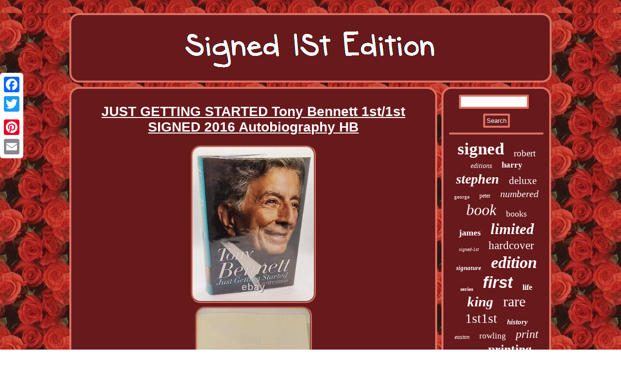

--- FILE ---
content_type: text/html
request_url: https://signed1stedition.com/just-getting-started-tony-bennett-1st-1st-signed-2016-autobiography-hb.html
body_size: 5123
content:
	  <!DOCTYPE html>
 	
  	<html>
 	 <HEAD>    
<meta http-equiv="content-type" content="text/html; charset=UTF-8"/>
  
<script type="text/javascript">var a2a_config = a2a_config || {};a2a_config.no_3p = 1;</script>
	<SCRIPT type="text/javascript" async src="//static.addtoany.com/menu/page.js"></SCRIPT><script async type="text/javascript" src="//static.addtoany.com/menu/page.js"></script><script async type="text/javascript" src="//static.addtoany.com/menu/page.js"></script><meta name="viewport" content="width=device-width, initial-scale=1"/> 	
<LINK rel="stylesheet" href="https://signed1stedition.com/sinyqoto.css" type="text/css"/>	<SCRIPT src="https://signed1stedition.com/khvxa.js" async type="text/javascript"></SCRIPT><title>JUST GETTING STARTED Tony Bennett 1st/1st SIGNED 2016 Autobiography HB</title>

 
  <SCRIPT async type="text/javascript" src="https://signed1stedition.com/awtd.js"></SCRIPT> 		</HEAD>
<body>

	 <div class="a2a_kit a2a_kit_size_32 a2a_floating_style a2a_vertical_style" style="left:0px; top:150px;"> 
 
  	

 <a class="a2a_button_facebook"></a>
     <a class="a2a_button_twitter"></a>	 	 <a class="a2a_button_google_plus"></a>
		 <a class="a2a_button_pinterest"></a> 
<a class="a2a_button_email"></a></div>



 
 <div id="mehyvemuc">  



<div id="totedazal"> 

 
<a href="https://signed1stedition.com/">	   	

<img src="https://signed1stedition.com/signed-1st-edition.gif" alt="Signed 1St Edition"/> 
 	   </a>    
	 
</div> 	

<div id="cewany">

  <div id="xojecipase">
	   
<div id="gesevu"></div>
	
<h1 class="[base64]">JUST GETTING STARTED Tony Bennett 1st/1st SIGNED 2016 Autobiography HB</h1>	

 <img class="kjf63" src="https://signed1stedition.com/pictures/JUST-GETTING-STARTED-Tony-Bennett-1st-1st-SIGNED-2016-Autobiography-HB-01-sszp.jpg" title="JUST GETTING STARTED Tony Bennett 1st/1st SIGNED 2016 Autobiography HB" alt="JUST GETTING STARTED Tony Bennett 1st/1st SIGNED 2016 Autobiography HB"/>
<br/>
  
 <img class="kjf63" src="https://signed1stedition.com/pictures/JUST-GETTING-STARTED-Tony-Bennett-1st-1st-SIGNED-2016-Autobiography-HB-02-xtbc.jpg" title="JUST GETTING STARTED Tony Bennett 1st/1st SIGNED 2016 Autobiography HB" alt="JUST GETTING STARTED Tony Bennett 1st/1st SIGNED 2016 Autobiography HB"/>	<br/>  	 
 <img class="kjf63" src="https://signed1stedition.com/pictures/JUST-GETTING-STARTED-Tony-Bennett-1st-1st-SIGNED-2016-Autobiography-HB-03-scb.jpg" title="JUST GETTING STARTED Tony Bennett 1st/1st SIGNED 2016 Autobiography HB" alt="JUST GETTING STARTED Tony Bennett 1st/1st SIGNED 2016 Autobiography HB"/>

   <br/><img class="kjf63" src="https://signed1stedition.com/pictures/JUST-GETTING-STARTED-Tony-Bennett-1st-1st-SIGNED-2016-Autobiography-HB-04-wbbw.jpg" title="JUST GETTING STARTED Tony Bennett 1st/1st SIGNED 2016 Autobiography HB" alt="JUST GETTING STARTED Tony Bennett 1st/1st SIGNED 2016 Autobiography HB"/> <br/>
	
	
	 
<img class="kjf63" src="https://signed1stedition.com/pictures/JUST-GETTING-STARTED-Tony-Bennett-1st-1st-SIGNED-2016-Autobiography-HB-05-rnt.jpg" title="JUST GETTING STARTED Tony Bennett 1st/1st SIGNED 2016 Autobiography HB" alt="JUST GETTING STARTED Tony Bennett 1st/1st SIGNED 2016 Autobiography HB"/>	<br/>	 
<br/>		 <img class="kjf63" src="https://signed1stedition.com/gacop.gif" title="JUST GETTING STARTED Tony Bennett 1st/1st SIGNED 2016 Autobiography HB" alt="JUST GETTING STARTED Tony Bennett 1st/1st SIGNED 2016 Autobiography HB"/>

	 <br/>  


 
Bexhill Books Limited specialises in rare, collectible first editions of modern literature and non-fiction, primarily from the 20th century. All our books are handled with the utmost care and are described as accurately as possible. All book dust-jackets, where applicable, are protected in archival-quality cellophane, and are kept out of sunlight.   <p>   A Fine First Edition, First Impression copy of this legendary crooner's memoir from 2016. DJ and book in fine condition. Signed by Bennett to title page. Anthony Dominick Benedetto (born August 3, 1926), known professionally as Tony Bennett, is an American retired singer of traditional pop standards, big band, show tunes, and jazz.</p> Bennett is also a painter, having created works under his birth name that are on permanent public display in several institutions. He is the founder of the Frank Sinatra School of the Arts in Astoria, Queens, New York. Bennett began singing at an early age.
  <p> 
  He fought in the final stages of World War II as a U. Army infantryman in the European Theater. Afterward, he developed his singing technique, signed with Columbia Records and had his first number-one popular song with "Because of You" in 1951.	</p>
  Several tracks such as "Rags to Riches" followed in early 1953. He then refined his approach to encompass jazz singing. He reached an artistic peak in the late 1950s with albums such as The Beat of My Heart and Basie Swings, Bennett Sings.  <p>

   In 1962, Bennett recorded his signature song, "I Left My Heart in San Francisco". His career and personal life experienced an extended downturn during the height of the rock music era. Bennett staged a comeback in the late 1980s and 1990s, putting out gold record albums again and expanding his reach to the MTV generation while keeping his musical style intact.  
	</p>   Bennett continued to create popular and critically praised work into the 21st century. He attracted acclaim for his collaborations with Lady Gaga, which began with the album Cheek to Cheek (2014); the two performers toured together to promote the album throughout 2014 and 2015. With the release of the duo's second album, Love for Sale (2021), Bennett broke the individual record for the longest span of top-10 albums on the Billboard 200 chart for any living artist; his first top-10 record was I Left My Heart in San Francisco in 1962. Bennett also broke the Guinness World Record for the oldest person to release an album of new material, at the age of 95 years and 60 days. Bennett has amassed numerous accolades throughout his career, including 20 Grammy Awards (including a Lifetime Achievement Award presented in 2001) and two Primetime Emmy Awards. He was named an NEA Jazz Master and a Kennedy Center Honoree. In February 2021, it was revealed that Bennett was diagnosed with Alzheimer's disease in 2016. Due to the slow progression of his illness, he continued to record, tour, and perform until his retirement from concerts due to physical challenges, which was announced after his final performances on August 3 and 5, 2021, at Radio City Music Hall.
	<p>  
 As new means that the book is in the state that it should have been in when it left the publisher. Fine (F or FN) is "as new" but allowing for the normal effects of time on an unused book that has been protected.
  	</p>

<p>  A fine book shows no damage. Very good (VG) describes a book that is worn but untorn.	</p>   


 <p>			
 For many collectors this is the minimum acceptable condition for all but the rarest items. Any defects must be noted. Good (G) describes the condition of an average used worn book that is complete. Fair shows wear and tear but all the text pages and illustrations or maps are present. It may lack endpapers, half-title, and even the title page.</p>
 
 <p>		  All defects must be noted. If the damage renders the text illegible then the book is not even. Ex-library copies must always be designated as such. No matter what the condition of the book. Book club copies must always be designated as such.	 
</p>	
  Binding copy describes a book in which the pages or leaves are perfect, but the binding is very bad, loose, off, or non-existent. All our books are securely packaged using the most appropriate materials to ensure that your book arrives safely. We bubble-wrap all our books, and use acid-free tissue paper, along with other shredded-paper fillers; all housed in safe and secure cardboard boxes. All books (or dustjackets of books) are wrapped in oil-free cellophane and handled carefully throughout the packaging and dispatch process. We welcome direct contact from our customers, and we are more than happy to send more pictures or videos of the items we have listed. We also welcome contact from customers who want to know more about us, or who are looking for a particular book where we may be able to help you find it. This item is in the category "Books, Comics & Magazines\Antiquarian & Collectable".<p> The seller is "bexhill_books" and is located in this country: GB. This item can be shipped worldwide.
 <ul>
<li>Special Attributes: 1st Edition, Dust Jacket, Signed</li>
<li>Modified Item: No</li>
<li>Year Printed: 2016</li>
<li>Region: North America</li>
<li>Country/Region of Manufacture: United States</li>
<li>Binding: Hardback</li>
<li>Original/Facsimile: Original</li>
<li>Place of Publication: New York</li>
<li>Language: English</li>
<li>Non-Fiction Subject: Biographies & True Stories</li>
<li>Author: Tony Bennett</li>
<li>Publisher: HarperCollins</li>
<li>Original/Reproduction: Original</li>

 </ul>	
 </p> 	
	 

<br/>	

 	 <img class="kjf63" src="https://signed1stedition.com/gacop.gif" title="JUST GETTING STARTED Tony Bennett 1st/1st SIGNED 2016 Autobiography HB" alt="JUST GETTING STARTED Tony Bennett 1st/1st SIGNED 2016 Autobiography HB"/>

<br/>

 
 
 <div style="margin:10px auto 0px auto" class="a2a_kit"> 


 
<a class="a2a_button_facebook_like" data-layout="button" data-action="like" data-show-faces="false" data-share="false"></a>
	
</div>	 			 	<div style="margin:10px auto;width:100px;" class="a2a_kit a2a_default_style">			 <a class="a2a_button_facebook"></a>	
		<a class="a2a_button_twitter"></a> 

<a class="a2a_button_google_plus"></a>
	
<a class="a2a_button_pinterest"></a>
<a class="a2a_button_email"></a> 


</div>
  	

	<hr/> </div><div id="porifec"> <div  id="kufa">	 <hr/> 	 

		 </div>
  	
<div id="vesel"></div>
 
 <div id="bexom">   
 		  <a style="font-family:DawnCastle;font-size:35px;font-weight:bold;font-style:normal;text-decoration:none" href="https://signed1stedition.com/t/signed.html">signed</a><a style="font-family:Gill Sans Condensed Bold;font-size:19px;font-weight:lighter;font-style:normal;text-decoration:none" href="https://signed1stedition.com/t/robert.html">robert</a><a style="font-family:Brooklyn;font-size:14px;font-weight:normal;font-style:italic;text-decoration:none" href="https://signed1stedition.com/t/editions.html">editions</a><a style="font-family:Motor;font-size:17px;font-weight:bolder;font-style:normal;text-decoration:none" href="https://signed1stedition.com/t/harry.html">harry</a><a style="font-family:Kino MT;font-size:28px;font-weight:bold;font-style:oblique;text-decoration:none" href="https://signed1stedition.com/t/stephen.html">stephen</a><a style="font-family:Erie;font-size:21px;font-weight:lighter;font-style:normal;text-decoration:none" href="https://signed1stedition.com/t/deluxe.html">deluxe</a><a style="font-family:Univers Condensed;font-size:11px;font-weight:lighter;font-style:normal;text-decoration:none" href="https://signed1stedition.com/t/george.html">george</a><a style="font-family:Donata;font-size:12px;font-weight:lighter;font-style:normal;text-decoration:none" href="https://signed1stedition.com/t/peter.html">peter</a><a style="font-family:Terminal;font-size:20px;font-weight:lighter;font-style:oblique;text-decoration:none" href="https://signed1stedition.com/t/numbered.html">numbered</a><a style="font-family:Brooklyn;font-size:32px;font-weight:lighter;font-style:italic;text-decoration:none" href="https://signed1stedition.com/t/book.html">book</a><a style="font-family:Arial Black;font-size:18px;font-weight:lighter;font-style:normal;text-decoration:none" href="https://signed1stedition.com/t/books.html">books</a><a style="font-family:Haettenschweiler;font-size:18px;font-weight:bolder;font-style:normal;text-decoration:none" href="https://signed1stedition.com/t/james.html">james</a><a style="font-family:Script MT Bold;font-size:31px;font-weight:bold;font-style:italic;text-decoration:none" href="https://signed1stedition.com/t/limited.html">limited</a><a style="font-family:Trebuchet MS;font-size:10px;font-weight:normal;font-style:italic;text-decoration:none" href="https://signed1stedition.com/t/signed-1st.html">signed-1st</a><a style="font-family:Swiss721 BlkEx BT;font-size:23px;font-weight:lighter;font-style:normal;text-decoration:none" href="https://signed1stedition.com/t/hardcover.html">hardcover</a><a style="font-family:GV Terminal;font-size:13px;font-weight:bolder;font-style:oblique;text-decoration:none" href="https://signed1stedition.com/t/signature.html">signature</a><a style="font-family:Bookman Old Style;font-size:34px;font-weight:bolder;font-style:italic;text-decoration:none" href="https://signed1stedition.com/t/edition.html">edition</a><a style="font-family:Small Fonts;font-size:11px;font-weight:bolder;font-style:normal;text-decoration:none" href="https://signed1stedition.com/t/series.html">series</a><a style="font-family:MS-DOS CP 437;font-size:33px;font-weight:bolder;font-style:oblique;text-decoration:none" href="https://signed1stedition.com/t/first.html">first</a><a style="font-family:Aardvark;font-size:16px;font-weight:bold;font-style:normal;text-decoration:none" href="https://signed1stedition.com/t/life.html">life</a><a style="font-family:Palatino;font-size:29px;font-weight:bolder;font-style:italic;text-decoration:none" href="https://signed1stedition.com/t/king.html">king</a><a style="font-family:Lansbury;font-size:30px;font-weight:lighter;font-style:normal;text-decoration:none" href="https://signed1stedition.com/t/rare.html">rare</a><a style="font-family:Sonoma;font-size:27px;font-weight:normal;font-style:normal;text-decoration:none" href="https://signed1stedition.com/t/1st1st.html">1st1st</a><a style="font-family:Klang MT;font-size:15px;font-weight:bolder;font-style:oblique;text-decoration:none" href="https://signed1stedition.com/t/history.html">history</a><a style="font-family:Aapex;font-size:12px;font-weight:normal;font-style:italic;text-decoration:none" href="https://signed1stedition.com/t/easton.html">easton</a><a style="font-family:Donata;font-size:17px;font-weight:normal;font-style:normal;text-decoration:none" href="https://signed1stedition.com/t/rowling.html">rowling</a><a style="font-family:Georgia;font-size:24px;font-weight:lighter;font-style:oblique;text-decoration:none" href="https://signed1stedition.com/t/print.html">print</a><a style="font-family:Terminal;font-size:15px;font-weight:bold;font-style:oblique;text-decoration:none" href="https://signed1stedition.com/t/david.html">david</a><a style="font-family:CG Times;font-size:26px;font-weight:bolder;font-style:normal;text-decoration:none" href="https://signed1stedition.com/t/printing.html">printing</a><a style="font-family:Ner Berolina MT;font-size:25px;font-weight:normal;font-style:normal;text-decoration:none" href="https://signed1stedition.com/t/press.html">press</a><a style="font-family:Geneva;font-size:16px;font-weight:lighter;font-style:oblique;text-decoration:none" href="https://signed1stedition.com/t/potter.html">potter</a><a style="font-family:Expo;font-size:19px;font-weight:normal;font-style:normal;text-decoration:none" href="https://signed1stedition.com/t/john.html">john</a><a style="font-family:Arial Narrow;font-size:22px;font-weight:lighter;font-style:normal;text-decoration:none" href="https://signed1stedition.com/t/hardback.html">hardback</a><a style="font-family:Century Schoolbook;font-size:14px;font-weight:normal;font-style:normal;text-decoration:none" href="https://signed1stedition.com/t/copy.html">copy</a><a style="font-family:Wide Latin;font-size:13px;font-weight:bolder;font-style:italic;text-decoration:none" href="https://signed1stedition.com/t/stan.html">stan</a>
		  		</div>  

   </div>	   
 </div>
<div id="loha">	  <ul><li><a href="https://signed1stedition.com/">Index</a></li><li><a href="https://signed1stedition.com/sitemap.html">Archives</a></li><li><a href="https://signed1stedition.com/contact-us.php">Contact Us</a></li><li><a href="https://signed1stedition.com/privacypolicy.html">Privacy Policy Agreement</a></li><li><a href="https://signed1stedition.com/terms.html">Terms of service</a></li></ul>  	
	</div> 
 </div> 	 
 
 
</body>


</html>

 
  